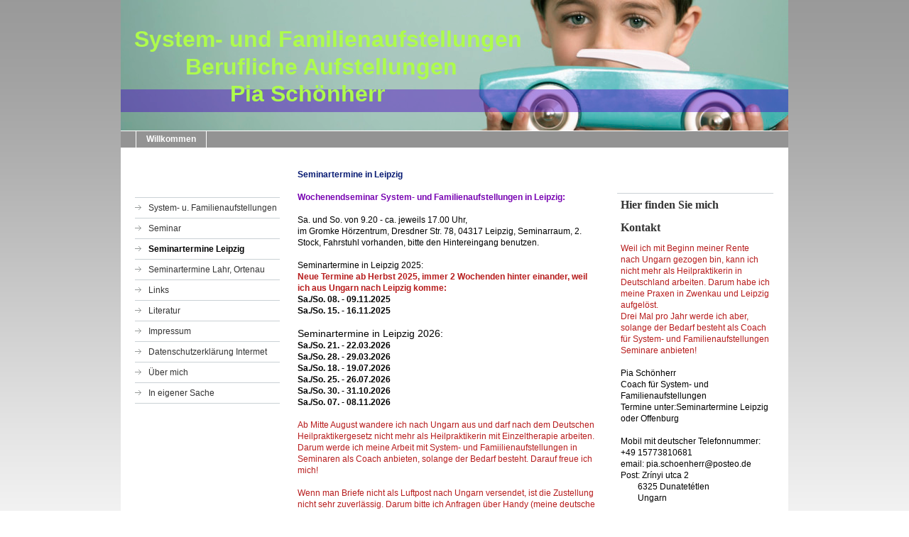

--- FILE ---
content_type: text/html; charset=UTF-8
request_url: https://www.familienaufstellungen-piaschoenherr.de/willkommen/seminartermine-leipzig/
body_size: 7211
content:
<!DOCTYPE html>
<html lang="de"  ><head prefix="og: http://ogp.me/ns# fb: http://ogp.me/ns/fb# business: http://ogp.me/ns/business#">
    <meta http-equiv="Content-Type" content="text/html; charset=utf-8"/>
    <meta name="generator" content="IONOS MyWebsite"/>
        
    <link rel="dns-prefetch" href="//cdn.website-start.de/"/>
    <link rel="dns-prefetch" href="//102.mod.mywebsite-editor.com"/>
    <link rel="dns-prefetch" href="https://102.sb.mywebsite-editor.com/"/>
    <link rel="shortcut icon" href="//cdn.website-start.de/favicon.ico"/>
        <title>System- und Familienaufstellungen mit Pia Schönherr - Seminartermine Leipzig</title>
    
    

<meta name="format-detection" content="telephone=no"/>
        <meta name="keywords" content="Pia Schönherr, Familienaufstellungen, Familienaufstellung, Systemaufstellungen, nach Bert Hellinger, nach Thomas Schäfer, Psychotherapie, Paartherapie, Einzelaufstellungen, Seminar, Seminare, Offenburg, Ortenberg, Ortenau, Baden-Württemberg, Leipzig, Sachsen, Traumatherapie, nach Peter Levine, Somatic experiencing, klassische Homöopathie, Erziehungsberatung, Berufliche Aufstellungen, Häuseraufstellungen, Grundstücksaufstellungen, Krankheitsaufstellungen, Symptomaufstellungen, Vorträge,"/>
            <meta name="description" content="System- und Familienaufstellungen Pia Schönherr"/>
            <meta name="robots" content="index,follow"/>
        <link href="https://www.familienaufstellungen-piaschoenherr.de/s/style/layout.css?1707429935" rel="stylesheet" type="text/css"/>
    <link href="https://www.familienaufstellungen-piaschoenherr.de/s/style/main.css?1707429935" rel="stylesheet" type="text/css"/>
    <link href="https://www.familienaufstellungen-piaschoenherr.de/s/style/font.css?1707429935" rel="stylesheet" type="text/css"/>
    <link href="//cdn.website-start.de/app/cdn/min/group/web.css?1763478093678" rel="stylesheet" type="text/css"/>
<link href="//cdn.website-start.de/app/cdn/min/moduleserver/css/de_DE/common,shoppingbasket?1763478093678" rel="stylesheet" type="text/css"/>
    <link href="https://102.sb.mywebsite-editor.com/app/logstate2-css.php?site=492739961&amp;t=1769367361" rel="stylesheet" type="text/css"/>

<script type="text/javascript">
    /* <![CDATA[ */
var stagingMode = '';
    /* ]]> */
</script>
<script src="https://102.sb.mywebsite-editor.com/app/logstate-js.php?site=492739961&amp;t=1769367361"></script>
    <script type="text/javascript">
    /* <![CDATA[ */
    var systemurl = 'https://102.sb.mywebsite-editor.com/';
    var webPath = '/';
    var proxyName = '';
    var webServerName = 'www.familienaufstellungen-piaschoenherr.de';
    var sslServerUrl = 'https://www.familienaufstellungen-piaschoenherr.de';
    var nonSslServerUrl = 'http://www.familienaufstellungen-piaschoenherr.de';
    var webserverProtocol = 'http://';
    var nghScriptsUrlPrefix = '//102.mod.mywebsite-editor.com';
    var sessionNamespace = 'DIY_SB';
    var jimdoData = {
        cdnUrl:  '//cdn.website-start.de/',
        messages: {
            lightBox: {
    image : 'Bild',
    of: 'von'
}

        },
        isTrial: 0,
        pageId: 885797    };
    var script_basisID = "492739961";

    diy = window.diy || {};
    diy.web = diy.web || {};

        diy.web.jsBaseUrl = "//cdn.website-start.de/s/build/";

    diy.context = diy.context || {};
    diy.context.type = diy.context.type || 'web';
    /* ]]> */
</script>

<script type="text/javascript" src="//cdn.website-start.de/app/cdn/min/group/web.js?1763478093678" crossorigin="anonymous"></script><script type="text/javascript" src="//cdn.website-start.de/s/build/web.bundle.js?1763478093678" crossorigin="anonymous"></script><script src="//cdn.website-start.de/app/cdn/min/moduleserver/js/de_DE/common,shoppingbasket?1763478093678"></script>
<script type="text/javascript" src="https://cdn.website-start.de/proxy/apps/b4rna7/resource/dependencies/"></script><script type="text/javascript">
                    if (typeof require !== 'undefined') {
                        require.config({
                            waitSeconds : 10,
                            baseUrl : 'https://cdn.website-start.de/proxy/apps/b4rna7/js/'
                        });
                    }
                </script><script type="text/javascript" src="//cdn.website-start.de/app/cdn/min/group/pfcsupport.js?1763478093678" crossorigin="anonymous"></script>    <meta property="og:type" content="business.business"/>
    <meta property="og:url" content="https://www.familienaufstellungen-piaschoenherr.de/willkommen/seminartermine-leipzig/"/>
    <meta property="og:title" content="System- und Familienaufstellungen mit Pia Schönherr - Seminartermine Leipzig"/>
            <meta property="og:description" content="System- und Familienaufstellungen Pia Schönherr"/>
                <meta property="og:image" content="https://www.familienaufstellungen-piaschoenherr.de/s/img/emotionheader.jpg"/>
        <meta property="business:contact_data:country_name" content="Deutschland"/>
    <meta property="business:contact_data:street_address" content="Markt 11"/>
    <meta property="business:contact_data:locality" content="Zwenkau"/>
    
    <meta property="business:contact_data:email" content="pia.schoenherr@web.de"/>
    <meta property="business:contact_data:postal_code" content="04442"/>
    <meta property="business:contact_data:phone_number" content=" 034203 239783"/>
    
    
<meta property="business:hours:day" content="MONDAY"/><meta property="business:hours:start" content="09:00"/><meta property="business:hours:end" content="18:00"/><meta property="business:hours:day" content="TUESDAY"/><meta property="business:hours:start" content="09:00"/><meta property="business:hours:end" content="18:00"/><meta property="business:hours:day" content="WEDNESDAY"/><meta property="business:hours:start" content="09:00"/><meta property="business:hours:end" content="18:00"/><meta property="business:hours:day" content="THURSDAY"/><meta property="business:hours:start" content="09:00"/><meta property="business:hours:end" content="18:00"/><meta property="business:hours:day" content="FRIDAY"/><meta property="business:hours:start" content="09:00"/><meta property="business:hours:end" content="18:00"/></head>


<body class="body diyBgActive  cc-pagemode-default diy-market-de_DE" data-pageid="885797" id="page-885797">
    
    <div class="diyw">
        <div id="container">
	<!-- start header -->
    <div id="header">
<style type="text/css" media="all">
.diyw div#emotion-header {
        max-width: 940px;
        max-height: 184px;
                background: #eeeeee;
    }

.diyw div#emotion-header-title-bg {
    left: 0%;
    top: 20%;
    width: 100%;
    height: 17.25%;

    background-color: #4a03c1;
    opacity: 0.44;
    filter: alpha(opacity = 44.29);
    }
.diyw img#emotion-header-logo {
    left: 1.00%;
    top: 0.00%;
    background: transparent;
                border: 1px solid #CCCCCC;
        padding: 0px;
                display: none;
    }

.diyw div#emotion-header strong#emotion-header-title {
    left: 5%;
    top: 20%;
    color: #aefb4d;
        font: normal bold 32px/120% Helvetica, 'Helvetica Neue', 'Trebuchet MS', sans-serif;
}

.diyw div#emotion-no-bg-container{
    max-height: 184px;
}

.diyw div#emotion-no-bg-container .emotion-no-bg-height {
    margin-top: 19.57%;
}
</style>
<div id="emotion-header" data-action="loadView" data-params="active" data-imagescount="1">
            <img src="https://www.familienaufstellungen-piaschoenherr.de/s/img/emotionheader.jpg?1756487190.940px.184px" id="emotion-header-img" alt="System- und Familienaufstellungen Berufliche Aufstellungsarbeit Pia Schönherr"/>
            
        <div id="ehSlideshowPlaceholder">
            <div id="ehSlideShow">
                <div class="slide-container">
                                        <div style="background-color: #eeeeee">
                            <img src="https://www.familienaufstellungen-piaschoenherr.de/s/img/emotionheader.jpg?1756487190.940px.184px" alt="System- und Familienaufstellungen Berufliche Aufstellungsarbeit Pia Schönherr"/>
                        </div>
                                    </div>
            </div>
        </div>


        <script type="text/javascript">
        //<![CDATA[
                diy.module.emotionHeader.slideShow.init({ slides: [{"url":"https:\/\/www.familienaufstellungen-piaschoenherr.de\/s\/img\/emotionheader.jpg?1756487190.940px.184px","image_alt":"System- und Familienaufstellungen Berufliche Aufstellungsarbeit Pia Sch\u00f6nherr","bgColor":"#eeeeee"}] });
        //]]>
        </script>

    
            
        
            
                  	<div id="emotion-header-title-bg"></div>
    
            <strong id="emotion-header-title" style="text-align: left">System- und Familienaufstellungen 
        Berufliche Aufstellungen    
               Pia Schönherr </strong>
                    <div class="notranslate">
                <svg xmlns="http://www.w3.org/2000/svg" version="1.1" id="emotion-header-title-svg" viewBox="0 0 940 184" preserveAspectRatio="xMinYMin meet"><text style="font-family:Helvetica, 'Helvetica Neue', 'Trebuchet MS', sans-serif;font-size:32px;font-style:normal;font-weight:bold;fill:#aefb4d;line-height:1.2em;"><tspan x="0" style="text-anchor: start" dy="0.95em">System- und Familienaufstellungen </tspan><tspan x="0" style="text-anchor: start" dy="1.2em">        Berufliche Aufstellungen    </tspan><tspan x="0" style="text-anchor: start" dy="1.2em">               Pia Schönherr </tspan></text></svg>
            </div>
            
    
    <script type="text/javascript">
    //<![CDATA[
    (function ($) {
        function enableSvgTitle() {
                        var titleSvg = $('svg#emotion-header-title-svg'),
                titleHtml = $('#emotion-header-title'),
                emoWidthAbs = 940,
                emoHeightAbs = 184,
                offsetParent,
                titlePosition,
                svgBoxWidth,
                svgBoxHeight;

                        if (titleSvg.length && titleHtml.length) {
                offsetParent = titleHtml.offsetParent();
                titlePosition = titleHtml.position();
                svgBoxWidth = titleHtml.width();
                svgBoxHeight = titleHtml.height();

                                titleSvg.get(0).setAttribute('viewBox', '0 0 ' + svgBoxWidth + ' ' + svgBoxHeight);
                titleSvg.css({
                   left: Math.roundTo(100 * titlePosition.left / offsetParent.width(), 3) + '%',
                   top: Math.roundTo(100 * titlePosition.top / offsetParent.height(), 3) + '%',
                   width: Math.roundTo(100 * svgBoxWidth / emoWidthAbs, 3) + '%',
                   height: Math.roundTo(100 * svgBoxHeight / emoHeightAbs, 3) + '%'
                });

                titleHtml.css('visibility','hidden');
                titleSvg.css('visibility','visible');
            }
        }

        
            var posFunc = function($, overrideSize) {
                var elems = [], containerWidth, containerHeight;
                                    elems.push({
                        selector: '#emotion-header-title',
                        overrideSize: true,
                        horPos: 4.92,
                        vertPos: 51.38                    });
                    lastTitleWidth = $('#emotion-header-title').width();
                                                elems.push({
                    selector: '#emotion-header-title-bg',
                    horPos: 10,
                    vertPos: 83                });
                                
                containerWidth = parseInt('940');
                containerHeight = parseInt('184');

                for (var i = 0; i < elems.length; ++i) {
                    var el = elems[i],
                        $el = $(el.selector),
                        pos = {
                            left: el.horPos,
                            top: el.vertPos
                        };
                    if (!$el.length) continue;
                    var anchorPos = $el.anchorPosition();
                    anchorPos.$container = $('#emotion-header');

                    if (overrideSize === true || el.overrideSize === true) {
                        anchorPos.setContainerSize(containerWidth, containerHeight);
                    } else {
                        anchorPos.setContainerSize(null, null);
                    }

                    var pxPos = anchorPos.fromAnchorPosition(pos),
                        pcPos = anchorPos.toPercentPosition(pxPos);

                    var elPos = {};
                    if (!isNaN(parseFloat(pcPos.top)) && isFinite(pcPos.top)) {
                        elPos.top = pcPos.top + '%';
                    }
                    if (!isNaN(parseFloat(pcPos.left)) && isFinite(pcPos.left)) {
                        elPos.left = pcPos.left + '%';
                    }
                    $el.css(elPos);
                }

                // switch to svg title
                enableSvgTitle();
            };

                        var $emotionImg = jQuery('#emotion-header-img');
            if ($emotionImg.length > 0) {
                // first position the element based on stored size
                posFunc(jQuery, true);

                // trigger reposition using the real size when the element is loaded
                var ehLoadEvTriggered = false;
                $emotionImg.one('load', function(){
                    posFunc(jQuery);
                    ehLoadEvTriggered = true;
                                        diy.module.emotionHeader.slideShow.start();
                                    }).each(function() {
                                        if(this.complete || typeof this.complete === 'undefined') {
                        jQuery(this).load();
                    }
                });

                                noLoadTriggeredTimeoutId = setTimeout(function() {
                    if (!ehLoadEvTriggered) {
                        posFunc(jQuery);
                    }
                    window.clearTimeout(noLoadTriggeredTimeoutId)
                }, 5000);//after 5 seconds
            } else {
                jQuery(function(){
                    posFunc(jQuery);
                });
            }

                        if (jQuery.isBrowser && jQuery.isBrowser.ie8) {
                var longTitleRepositionCalls = 0;
                longTitleRepositionInterval = setInterval(function() {
                    if (lastTitleWidth > 0 && lastTitleWidth != jQuery('#emotion-header-title').width()) {
                        posFunc(jQuery);
                    }
                    longTitleRepositionCalls++;
                    // try this for 5 seconds
                    if (longTitleRepositionCalls === 5) {
                        window.clearInterval(longTitleRepositionInterval);
                    }
                }, 1000);//each 1 second
            }

            }(jQuery));
    //]]>
    </script>

    </div>
</div>
    <!-- end header -->
    <div id="menu">
	<div class="webnavigation"><ul id="mainNav1" class="mainNav1"><li class="navTopItemGroup_1"><a data-page-id="613167" href="https://www.familienaufstellungen-piaschoenherr.de/" class="parent level_1"><span>Willkommen</span></a></li></ul></div>
	<div class="clearall"></div>
    </div>
    <!-- start page -->
    <div id="page">
        <!-- start navigation 2,3 -->
        <div id="navigation"><div class="webnavigation"><ul id="mainNav2" class="mainNav2"><li class="navTopItemGroup_0"><a data-page-id="632844" href="https://www.familienaufstellungen-piaschoenherr.de/willkommen/system-u-familienaufstellungen/" class="level_2"><span>System- u. Familienaufstellungen</span></a></li><li class="navTopItemGroup_0"><a data-page-id="632845" href="https://www.familienaufstellungen-piaschoenherr.de/willkommen/seminar/" class="level_2"><span>Seminar</span></a></li><li class="navTopItemGroup_0"><a data-page-id="885797" href="https://www.familienaufstellungen-piaschoenherr.de/willkommen/seminartermine-leipzig/" class="current level_2"><span>Seminartermine Leipzig</span></a></li><li class="navTopItemGroup_0"><a data-page-id="632846" href="https://www.familienaufstellungen-piaschoenherr.de/willkommen/seminartermine-lahr-ortenau/" class="level_2"><span>Seminartermine Lahr, Ortenau</span></a></li><li class="navTopItemGroup_0"><a data-page-id="632851" href="https://www.familienaufstellungen-piaschoenherr.de/willkommen/links/" class="level_2"><span>Links</span></a></li><li class="navTopItemGroup_0"><a data-page-id="632850" href="https://www.familienaufstellungen-piaschoenherr.de/willkommen/literatur/" class="level_2"><span>Literatur</span></a></li><li class="navTopItemGroup_0"><a data-page-id="632899" href="https://www.familienaufstellungen-piaschoenherr.de/willkommen/impressum/" class="level_2"><span>Impressum</span></a></li><li class="navTopItemGroup_0"><a data-page-id="2275195" href="https://www.familienaufstellungen-piaschoenherr.de/willkommen/datenschutzerklärung-intermet/" class="level_2"><span>Datenschutzerklärung Intermet</span></a></li><li class="navTopItemGroup_0"><a data-page-id="632900" href="https://www.familienaufstellungen-piaschoenherr.de/willkommen/über-mich/" class="level_2"><span>Über mich</span></a></li><li class="navTopItemGroup_0"><a data-page-id="1957752" href="https://www.familienaufstellungen-piaschoenherr.de/willkommen/in-eigener-sache/" class="level_2"><span>In eigener Sache</span></a></li></ul></div></div>
        <!-- end navigation 2,3 -->
        <!-- start content -->
        <div id="content">
        <div id="content_area">
        	<div id="content_start"></div>
        	
        
        <div id="matrix_900733" class="sortable-matrix" data-matrixId="900733"><div class="n module-type-text diyfeLiveArea "> <p><span style="color: #051972;"><strong>Seminartermine in Leipzig</strong></span></p>
<p> </p>
<p><span style="color: #7803b2;"><strong>Wochenendseminar System- und Familienaufstellungen in Leipzig:</strong></span></p>
<p> </p>
<p>Sa. und So. von 9.20 - ca. jeweils 17.00 Uhr,</p>
<p>im Gromke Hörzentrum, Dresdner Str. 78, 04317 Leipzig, Seminarraum, 2. Stock, Fahrstuhl vorhanden, bitte den Hintereingang benutzen.     </p>
<p> </p>
<p>Seminartermine in Leipzig 2025:</p>
<div>
<p><b style="font-family: arial, sans-serif; color: rgb(183, 28, 28);">Neue Termine ab Herbst 2025, immer 2 Wochenden hinter einander, weil ich aus Ungarn nach Leipzig komme:</b></p>
<p><strong><span style="font-family:arial,sans-serif;">Sa./So. 08. - 09.11.2025</span></strong></p>
<p><strong><span style="font-family:arial,sans-serif;">Sa./So. 15. - 16.11.2025 </span></strong></p>
<p><strong><span style="font-family:arial,sans-serif;"> </span></strong></p>
<p><span style="font-size:14px;"><font face="arial, sans-serif">Seminartermine in Leipzig 2026:</font></span></p>
<p><strong><span style="font-family:arial,sans-serif;">Sa./So. 21. - 22.03.2026 </span></strong></p>
<p><strong><span style="font-family:arial,sans-serif;">Sa./So. 28. - 29.03.2026</span></strong></p>
<p style="line-height:16.8px;"><strong><span style="font-family:arial,sans-serif;">Sa./So. 18. - 19.07.2026   </span></strong></p>
<p style="line-height:16.8px;"><strong><span style="font-family:arial,sans-serif;">Sa./So. 25. - 26.07.2026 </span></strong></p>
<p style="line-height:16.8px;"><strong><span style="font-family:arial,sans-serif;">Sa./So. 30. - 31.10.2026</span></strong></p>
<p style="line-height:16.8px;"><strong><span style="font-family:arial,sans-serif;">Sa./So. 07. - 08.11.2026  </span></strong></p>
<p style="line-height:16.8px;"> </p>
<p style="line-height:16.8px;"><span style="color:#B71C1C;">Ab Mitte August wandere ich nach Ungarn aus und darf nach dem Deutschen Heilpraktikergesetz nicht mehr als Heilpraktikerin mit
Einzeltherapie arbeiten. Darum werde ich meine Arbeit mit System- und Famiilienaufstellungen in Seminaren als Coach anbieten, solange der Bedarf besteht. Darauf freue ich mich!</span></p>
<p style="line-height:16.8px;"> </p>
<p style="line-height:16.8px;"><span style="color:#B71C1C;">Wenn man Briefe nicht als Luftpost nach Ungarn versendet, ist die Zustellung nicht sehr zuverlässig. Darum bitte ich Anfragen über Handy
(meine deutsche Nummer bleibt) oder email zu senden.</span></p>
<p style="line-height:16.8px;"><span style="color:#B71C1C;">Und Anmeldungen möglichst frühzeitig durchzuführen, weil die Organisation schon "etwas anders" sein wird.</span></p>
<p style="line-height:16.8px;"> </p>
<p style="line-height:16.8px;">Die Anmeldung gilt verbindlich f<span style="line-height: 16.8px;">ür beide Tage des Seminarwochenendes. </span></p>
</div>
<p>Die Kosten für die Teilnahme an einem Seminar ohne Aufstellung (Beobachter/in) <span style="background-color:#ffffff;"><span style="font-size:13.3333px;"><span style="font-family:tahoma,sans-serif;">€ 50,-;</span></span></span></p>
<p>mit eigener Aufstellung<span style="line-height: 16.8px;"><span style="font-family: tahoma, sans-serif;"><span style="font-size: 13.3333px;"><span style="color:#B71C1C;"> </span><span style="color:#000000;">€ 140,-.</span></span></span></span></p>
<p style="padding:0px;font-stretch:normal;font-size:12px;line-height:16.8px;font-family:Verdana, Geneva, sans-serif;"> </p>
<p>Für die Anmeldung zu einem Seminar in Leipzig drucken Sie bitte die Formulare zur Anmeldung und zum Datenschutz aus und senden es mir ausgefüllt und unterschrieben zu.</p>
<p>﻿</p> </div><div class="n module-type-downloadDocument diyfeLiveArea ">         <div class="clearover">
            <div class="leftDownload">
                <a href="https://www.familienaufstellungen-piaschoenherr.de/app/download/39486468/Anmeldung+Seminar+Leipzig+ab+2025%2C+HU+%281%29.pdf" target="_blank">                        <img src="//cdn.website-start.de/s/img/cc/icons/pdf.png" width="51" height="51" alt="Download"/>
                        </a>            </div>
            <div class="rightDownload">
            <strong>Anmeldung Seminar Leipzig</strong><br/><a href="https://www.familienaufstellungen-piaschoenherr.de/app/download/39486468/Anmeldung+Seminar+Leipzig+ab+2025%2C+HU+%281%29.pdf" target="_blank">Anmeldung Seminar Leipzig ab 2025, HU (1[...]</a> <br/>PDF-Dokument [63.1 KB]             </div>
        </div>
         </div><div class="n module-type-downloadDocument diyfeLiveArea ">         <div class="clearover">
            <div class="leftDownload">
                <a href="https://www.familienaufstellungen-piaschoenherr.de/app/download/39486466/Datenschutz%2C+Klienteninformationen+%281%29.pdf" target="_blank">                        <img src="//cdn.website-start.de/s/img/cc/icons/pdf.png" width="51" height="51" alt="Download"/>
                        </a>            </div>
            <div class="rightDownload">
            <strong>Datenschutzinformation</strong><br/><a href="https://www.familienaufstellungen-piaschoenherr.de/app/download/39486466/Datenschutz%2C+Klienteninformationen+%281%29.pdf" target="_blank">Datenschutz, Klienteninformationen (1).p[...]</a> <br/>PDF-Dokument [56.8 KB]             </div>
        </div>
         </div><div class="n module-type-text diyfeLiveArea "> <p> </p>
<p>Anmeldeformulare kann ich Ihnen auch per e-mail zusenden.</p>
<p>Melden Sie sich bitte rechtzeitig an, denn wenn die Teilnehmerzahl der Gruppe erreicht ist, kann ich Sie nur auf eine Warteliste setzen oder für einen folgenden Seminartermin
vormerken.</p>
<p>Wenn Sie weitere Fragen zum Seminar haben, können Sie die gerne vorab telefonisch oder per e-mail klären. ﻿</p>
<p>Wenn ich gerade nicht Ihren Anruf annehmen kann, rufe ich Sie unter Ihrer Nummer zurück. Das gilt auch, wenn Sie keine EU Flat haben, dann rufe ich auch zurück, damit Ihnen keine unnötigen Kosten
entstehen.</p>
<p>﻿</p> </div><div class="n module-type-text diyfeLiveArea "> <p> </p>
<p>Anmeldeformulare kann ich Ihnen auch per e-mail zusenden.</p>
<p>Melden Sie sich bitte rechtzeitig an, denn wenn die Teilnehmerzahl der Gruppe erreicht ist, kann ich Sie nur auf eine Warteliste setzen oder für einen folgenden Seminartermin
vormerken.</p>
<p>Wenn Sie weitere Fragen zum Seminar haben, können Sie die gerne vorab telefonisch oder per e-mail klären. ﻿</p>
<p>Wenn ich gerade nicht Ihren Anruf annehmen kann, rufe ich Sie unter Ihrer Nummer zurück. Das gilt auch, wenn Sie keine EU Flat haben, dann rufe ich auch zurück, damit Ihnen keine unnötigen Kosten
entstehen.</p>
<p>﻿</p> </div></div>
        
        
        </div></div>
        <!-- end content -->
        <!-- start sidebar -->
        <div id="sidebar"><div id="matrix_624150" class="sortable-matrix" data-matrixId="624150"><div class="n module-type-header diyfeLiveArea "> <h2><span class="diyfeDecoration">Hier finden Sie mich</span></h2> </div><div class="n module-type-header diyfeLiveArea "> <h2><span class="diyfeDecoration">Kontakt</span></h2> </div><div class="n module-type-text diyfeLiveArea "> <p><font color="#B71C1C">Weil ich mit Beginn meiner Rente nach Ungarn gezogen bin, kann ich nicht mehr als Heilpraktikerin in Deutschland arbeiten. Darum habe ich meine Praxen in Zwenkau und Leipzig
aufgelöst.</font></p>
<p><font color="#B71C1C">Drei Mal pro Jahr werde ich aber, solange der Bedarf besteht als Coach für System- und Familienaufstellungen Seminare anbieten!</font></p>
<p> </p>
<p>Pia Schönherr</p>
<p>Coach für System- und Familienaufstellungen </p>
<p>Termine unter:Seminartermine Leipzig oder Offenburg</p>
<p> </p>
<p>Mobil mit deutscher Telefonnummer:</p>
<p>+49 15773810681</p>
<p>email: pia.schoenherr@posteo.de</p>
<p>Post: Zrínyi utca 2</p>
<p>        6325 Dunatetétlen</p>
<p>        Ungarn</p> </div><div class="n module-type-hr diyfeLiveArea "> <div style="padding: 0px 0px">
    <div class="hr"></div>
</div>
 </div><div class="n module-type-text diyfeLiveArea "> <p/> </div><div class="n module-type-hr diyfeLiveArea "> <div style="padding: 0px 0px">
    <div class="hr"></div>
</div>
 </div></div></div>
        <!-- end sidebar -->
        <div class="clearall"></div>
    </div>
    <!-- end page -->
    <!-- start footer -->
    <div id="footer"><div id="contentfooter">
    <div class="leftrow">
                    <a rel="nofollow" href="javascript:PopupFenster('https://www.familienaufstellungen-piaschoenherr.de/willkommen/seminartermine-leipzig/?print=1');"><img class="inline" height="14" width="18" src="//cdn.website-start.de/s/img/cc/printer.gif" alt=""/>Druckversion</a> <span class="footer-separator">|</span>
                <a href="https://www.familienaufstellungen-piaschoenherr.de/sitemap/">Sitemap</a>
                        <br/> © System- und Familienaufstellungen Pia Schönherr
            </div>
    <script type="text/javascript">
        window.diy.ux.Captcha.locales = {
            generateNewCode: 'Neuen Code generieren',
            enterCode: 'Bitte geben Sie den Code ein'
        };
        window.diy.ux.Cap2.locales = {
            generateNewCode: 'Neuen Code generieren',
            enterCode: 'Bitte geben Sie den Code ein'
        };
    </script>
    <div class="rightrow">
                    <span class="loggedout">
                <a rel="nofollow" id="login" href="https://login.1and1-editor.com/492739961/www.familienaufstellungen-piaschoenherr.de/de?pageId=885797">
                    Login                </a>
            </span>
                <p><a class="diyw switchViewWeb" href="javascript:switchView('desktop');">Webansicht</a><a class="diyw switchViewMobile" href="javascript:switchView('mobile');">Mobile-Ansicht</a></p>
                <span class="loggedin">
            <a rel="nofollow" id="logout" href="https://102.sb.mywebsite-editor.com/app/cms/logout.php">Logout</a> <span class="footer-separator">|</span>
            <a rel="nofollow" id="edit" href="https://102.sb.mywebsite-editor.com/app/492739961/885797/">Seite bearbeiten</a>
        </span>
    </div>
</div>
            <div id="loginbox" class="hidden">
                <script type="text/javascript">
                    /* <![CDATA[ */
                    function forgotpw_popup() {
                        var url = 'https://passwort.1und1.de/xml/request/RequestStart';
                        fenster = window.open(url, "fenster1", "width=600,height=400,status=yes,scrollbars=yes,resizable=yes");
                        // IE8 doesn't return the window reference instantly or at all.
                        // It may appear the call failed and fenster is null
                        if (fenster && fenster.focus) {
                            fenster.focus();
                        }
                    }
                    /* ]]> */
                </script>
                                <img class="logo" src="//cdn.website-start.de/s/img/logo.gif" alt="IONOS" title="IONOS"/>

                <div id="loginboxOuter"></div>
            </div>
        

    <!-- end header -->
    <div class="clearall"></div>
    </div>
</div>
<div id="background"></div>
    </div>

    
    </body>


<!-- rendered at Fri, 23 Jan 2026 03:08:09 +0100 -->
</html>


--- FILE ---
content_type: text/css
request_url: https://www.familienaufstellungen-piaschoenherr.de/s/style/layout.css?1707429935
body_size: 1303
content:

body 
{
	margin: 0;
	padding: 0;
}



.diyw #background {
	width: 100%;
	height: 870px;
	background: url(https://www.familienaufstellungen-piaschoenherr.de/s/img/bg_body_verlauf.png) repeat-x top;
	position: absolute;
	top: 0px;
	z-index: 1;
}

*html .diyw #background {
	filter: progid:DXImageTransform.Microsoft.AlphaImageLoader(src="https://www.familienaufstellungen-piaschoenherr.de/s/img/bg_body_verlauf.png", enabled='true', sizingMethod='scale');
	background: none;
}

.diyw div#menu {
	margin: 1px 0 0 0;
	border-left: 20px solid #939393;
	display: block;
	width: 920px;
	background-color: #939393;
}

.diyw #page {
	background-image: none;
	float: left;
}

.diyw #container {
	width: 940px;
	margin: 0 auto;
	background-color: #ffffff;
	position: relative;
	z-index: 2;
}

.diyw #header {
	width: 940px;
}

.diyw #content{
	float: left;
	width: 435px;
	margin: 25px 0 20px 20px;
}

    
.diyw #navigation {
	float: left;
	width: 204px;
	padding: 0 0 20px 20px;
}

.diyw #sidebar{
	float: left;
	width: 220px;
	margin: 64px 10px 0 20px;
	*margin-top: 63px;
	border-top: 1px solid #cad1d5;
}

.diyw #footer {
	width: 880px;
	clear: both;
	padding: 18px 30px;
	font-size: 11px;
	color: #333333;
}

.diyw .clearall {
	clear: both;
}

.diyw div#menu {
	padding: 0;
	border-left: 20px solid #939393;
	display: block;
	width: 920px;
	background-color: #939393;
}

.diyw ul.mainNav1 {
	padding: 0;
	margin: -1px 0 0 1px;
	display: block;
	width: 920px;
	border-left: 1px solid #ffffff;
	float: left;
}

.diyw ul.mainNav1 li {
	display: inline;
	margin: 0;
	padding: 0;
}

.diyw ul.mainNav1 li a,
.diyw ul.mainNav1 li a:visited {
	display: block;
	float: left;
	padding: 3px 14px 4px;
	text-align: center;
	text-decoration: none;
	font-weight: bold;
	color: #ffffff;
	background-color: #939393;
	border-right: 1px solid #ffffff;
	border-top: 1px solid #ffffff;
	border-bottom: 1px solid #ffffff;
	
	
	margin: 0 0 -1px 0;
}

.diyw ul.mainNav1 li a:hover, .diyw ul.mainNav1 li a.current {
	background: #ffffff;
	color: #333333;
}


.diyw ul.mainNav2 {
	border-top: 1px solid #cad1d5;
	margin: 70px 1px 20px 0px;
	width: 204px;
	padding: 0;
}

.diyw ul.mainNav3 {
	width: 204px;
	padding: 0;
	margin: 0;
}

* html .diyw ul.mainNav3 {
	width: 204px;
	padding: 0;
	margin: 0 0 2px 0;
}

*+html .diyw ul.mainNav3 {
	width: 204px;
	padding: 0;
	margin: 0 0 2px 0;
}

.diyw ul.mainNav2 li {
	margin: 0;
	list-style-type: none;
}

.diyw ul.mainNav3 li {
	margin: 0 0 0 20px;
	list-style-type: none;
}

.diyw ul.mainNav2 li a,
.diyw ul.mainNav2 li a:visited,
.diyw ul.mainNav3 li a,
.diyw ul.mainNav3 li a:visited {
	border-top: 1px solid #cad1d5;
	border-bottom: 1px solid #cad1d5;
	background: url(https://www.familienaufstellungen-piaschoenherr.de/s/img/sub_nav_bg.gif) left top no-repeat;
	color: #333333;
	text-decoration: none;
	padding: 6px 0 6px 19px;
	margin: -1px 0 0 0;
	display: block;
}

* html .diyw ul.mainNav3 li a,
* html .diyw ul.mainNav3 li a:visited {
	border-top: 1px solid #cad1d5;
	border-bottom: none;
	background: url(https://www.familienaufstellungen-piaschoenherr.de/s/img/sub_nav_bg.gif) left top no-repeat;
	color: #333333;
	text-decoration: none;
	padding: 6px 0 6px 19px;
	margin: -1px 0 2px 0;
	display: block;
}

*+html .diyw ul.mainNav3 li a,
*+html .diyw ul.mainNav3 li a:visited {
	border-top: 1px solid #cad1d5;
	border-bottom: none;
	background: url(https://www.familienaufstellungen-piaschoenherr.de/s/img/sub_nav_bg.gif) left top no-repeat;
	color: #333333;
	text-decoration: none;
	padding: 6px 0 6px 19px;
	margin: -1px 0 2px 0;
	display: block;
}

.diyw ul.mainNav2 li a:hover, .diyw ul.mainNav3 li a:hover {
	color: #010101;
	font-weight: bold;
}

.diyw ul.mainNav2 li a.current,
.diyw ul.mainNav3 li a.current {
	color: #010101;
	font-weight: bold;
}



body .diyw
{
	font: normal 11px/140% Verdana, Arial, Helvetica, sans-serif;
	color: #666666;
}
 .diyw p, .diyw table, .diyw td {
	font: normal 11px/140% Verdana, Arial, Helvetica, sans-serif;
	color: #666666;
}

.diyw h1 {
	font: bold 14px/140% Verdana, Arial, Helvetica, sans-serif;
	color: #000000;
}

.diyw h2 {
	font: bold 12px/140% Verdana, Arial, Helvetica, sans-serif;
	color: #666666;
}


.diyw a.trackbackUrl, 
.diyw a.trackbackUrl:link,
.diyw a.trackbackUrl:visited,
.diyw a.trackbackUrl:hover,
.diyw a.trackbackUrl:active {
	background: #EEEEEE none repeat scroll 0% 0%;
	border: 1px solid black;
	color: #333333;
	padding: 2px;
	text-decoration: none;
}

.diyw a:link,
.diyw a:visited {
	text-decoration: underline; 
	color: #DB2F2C;
}

.diyw a:active, 
.diyw a:hover {
	text-decoration: none; 
	color: #DB2F2C;
}

.diyw div.hr {
	border-bottom-style: dotted;
	border-bottom-width: 1px; 
	border-color: #CCCCCC;
	height: 1px;
}
 
.diyw .altcolor,
.diyw .altcolor p {
	color: #000000;
}

.diyw .altcolor h1 {
	color: #000000;
}

.diyw .altcolor h2 {
	color: #000000;
}

.diyw .altcolor a:link,
.diyw .altcolor a:visited {
	color: #000000;
}

.diyw .altcolor a:active, 
.diyw .altcolor a:hover {
	color: #000000;
}

.diyw .altcolor div.hr {
	border-color: #000000;
}
